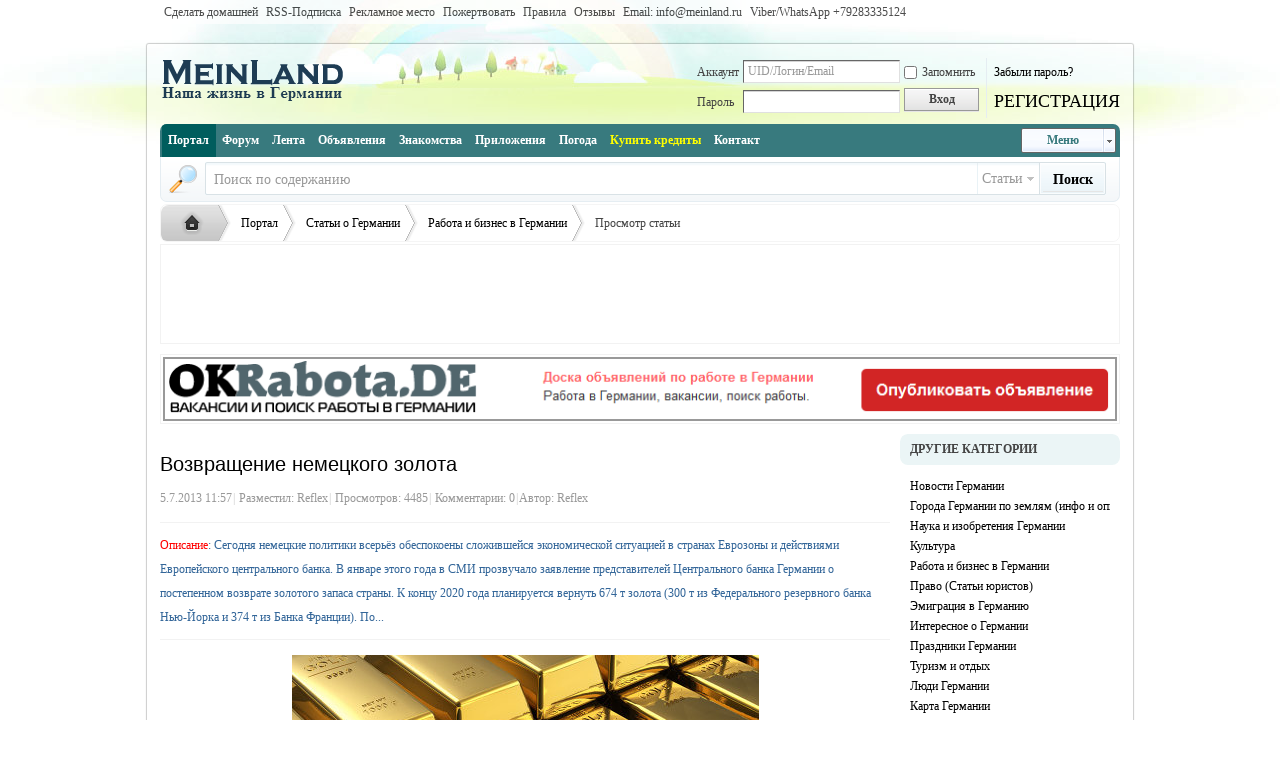

--- FILE ---
content_type: text/html; charset=utf-8
request_url: https://meinland.ru/article-623-1-vozvrashhenie-nemeckogo-zolota.html
body_size: 16375
content:
<!DOCTYPE html PUBLIC "-//W3C//DTD XHTML 1.0 Transitional//EN" "http://www.w3.org/TR/xhtml1/DTD/xhtml1-transitional.dtd">
<html xmlns="http://www.w3.org/1999/xhtml">
<head>
<style>#mistake{background-image:url(/fehler/overlay.png);position:absolute;margin:auto;top:0;left:0;z-index:1000;width:100%}* html #mistake{background-image:none}#m_window{position:absolute;background:#fff;border:5px solid #aaa;border-radius:10px;overflow:auto;width:350px;height:400px;z-index:150}#m_frame{border:0;overflow:auto;width:100%;height:378px}* html #m_frame{margin-top:7px}</style>
<script src="//ajax.googleapis.com/ajax/libs/jquery/1.10.2/jquery.min.js" type="text/javascript"></script>
<script src="https://meinland.ru/fehler/mistakes.js" type="text/javascript"></script>
<meta http-equiv="Content-Type" content="text/html; charset=utf-8" />
<title>Возвращение немецкого золота — Работа и бизнес в Германии — Русская жизнь и объявления в Германии-MEINLAND.RU</title>
<meta http-equiv='X-UA-Compatible' content='IE=8, IE=9' />
<!-- /** modified **/ -->
<script type="text/javascript">

  var _gaq = _gaq || [];
  _gaq.push(['_setAccount', 'UA-25833658-1']);
  _gaq.push(['_setDomainName', 'meinland.ru']);
  _gaq.push(['_trackPageview']);

  (function() {
    var ga = document.createElement('script'); ga.type = 'text/javascript'; ga.async = true;
    ga.src = ('https:' == document.location.protocol ? 'https://' : 'http://') + 'stats.g.doubleclick.net/dc.js';
    var s = document.getElementsByTagName('script')[0]; s.parentNode.insertBefore(ga, s);
  })();

</script><link href="https://meinland.ru/article-623-1-vozvrashhenie-nemeckogo-zolota.html" rel="canonical" />    <!-- /** modified **/ -->
<meta name="keywords" content="Германия,Meinland" />
<meta name="description" content="Сегодня немецкие политики всерьёз обеспокоены сложившейся экономической ситуацией в странах Еврозоны и действиями Европейского центрального банка. В январе этого года в СМИ прозвучало заявление представителей Центрального банка Германии о постепенном возврате золотого запаса страны. К концу 2020 года планируется вернуть 674 т золота (300 т из Федерального резервного банка Нью-Йорка и 374 т из Банка Франции). По... " />
<meta name="generator" content="MeinLand X2" />
<meta name="author" content="MeinLand.ru ver. 2.0" />
<meta http-equiv="content-language" content="ru"/>
<meta name="copyright" content="2010-2018 MeinLand.ru" />
<meta name="DC.Creator" content="Sergej Z." />
<meta name="MSSmartTagsPreventParsing" content="True" />
<meta name="viewport" content="width=device-width" />
<meta http-equiv="MSThemeCompatible" content="Yes" />
<base href="https://meinland.ru/" /><link rel="stylesheet" type="text/css" href="data/cache/style_1_common.css?43j" /><link rel="stylesheet" type="text/css" href="data/cache/style_1_portal_view.css?43j" /><link rel="stylesheet" id="css_extstyle" type="text/css" href="./template/default/style/t2/style.css" /><link href="//maxcdn.bootstrapcdn.com/font-awesome/4.4.0/css/font-awesome.min.css" rel="stylesheet">
<script type="text/javascript">var STYLEID = '1', STATICURL = 'static/', IMGDIR = 'static/image/common', VERHASH = '43j', charset = 'utf-8', discuz_uid = '0', cookiepre = 'dmJJ_4d4d_', cookiedomain = '.meinland.ru', cookiepath = '/', showusercard = '1', attackevasive = '0', disallowfloat = 'login|viewratings|viewvote|tradeorder|activity|debate|usergroups', creditnotice = '4|Опыт|,5|Евро|€', defaultstyle = './template/default/style/t2', REPORTURL = 'aHR0cHM6Ly9tZWlubGFuZC5ydS9hcnRpY2xlLTYyMy0xLXZvenZyYXNoaGVuaWUtbmVtZWNrb2dvLXpvbG90YS5odG1s', SITEURL = 'https://meinland.ru/', JSPATH = 'static/js/';</script>
<script src="static/js/common.js?43j" type="text/javascript"></script>
<script>
var _prum = [['id', '53ff5088abe53d2e0b21cfd3'],
 ['mark', 'firstbyte', (new Date()).getTime()]];
(function() {
var s = document.getElementsByTagName('script')[0]
, p = document.createElement('script');
p.async = 'async';
p.src = '//rum-static.pingdom.net/prum.min.js';
s.parentNode.insertBefore(p, s);
})();
</script>
<script src="//cdn.sendpulse.com/js/push/7a213db42634ba1186e057798db57c45_1.js" type="text/javascript" async></script>


<meta name="application-name" content="Русская жизнь и объявления в Германии - MEINLAND.RU " />
<meta name="msapplication-tooltip" content="Русская жизнь и объявления в Германии - MEINLAND.RU " />
<meta name="msapplication-task" content="name=Портал;action-uri=https://meinland.ru/portal.php;icon-uri=https://meinland.ru/static/image/common/portal.ico" /><meta name="msapplication-task" content="name=Форум;action-uri=https://meinland.ru/forum.php;icon-uri=https://meinland.ru/static/image/common/bbs.ico" />
<meta name="msapplication-task" content="name=Группы;action-uri=https://meinland.ru/group.php;icon-uri=https://meinland.ru/static/image/common/group.ico" /><meta name="msapplication-task" content="name=Лента;action-uri=https://meinland.ru/home.php;icon-uri=https://meinland.ru/static/image/common/home.ico" /><script src="static/js/portal.js?43j" type="text/javascript"></script>


<!-- Begin Cookie Consent plugin by Silktide - http://silktide.com/cookieconsent 
<script type="text/javascript">
    window.cookieconsent_options = {"message":"Этот сайт использует \"cookies\", чтобы помочь сделать его более полезным для вас. Вы можете в любое время заблокировать их в Вашем браузере.","dismiss":"Закрыть","learnMore":"Подробнее","link":"http://meinland.ru","theme":"http://meinland.ru/kuki/style.css"};
</script>

<script src="//s3.amazonaws.com/cc.silktide.com/cookieconsent.latest.min.js" type="text/javascript"></script>
<!-- End Cookie Consent plugin -->


<link href="//meinland.ru/manager/css/ubm.css?ver=2.67" rel="stylesheet"> 
<script src="//meinland.ru/manager/js/ubm-jsonp.js?ver=2.67" type="text/javascript"></script>
<link href="//meinland.ru/tmanager/css/uss.css" rel="stylesheet"> 
<script src="//meinland.ru/tmanager/js/uss-jsonp.js" type="text/javascript"></script>

<script src="//pagead2.googlesyndication.com/pagead/js/adsbygoogle.js" type="text/javascript"></script>
<script>
  (adsbygoogle = window.adsbygoogle || []).push({
    google_ad_client: "ca-pub-1104208609442003",
    enable_page_level_ads: true
  });
</script>

</head>
<body>


<script>
(function(){
  'use strict';

  class Component {

printError(error) {
  return console.log(error);
}    

toggleСlass(node, className) {
  return  node.classList.toggle(className);
}    
  }
  
  class Menu extends Component {
constructor(settings) {
  super();
  this.nodeMenu = settings.nodeMenu;
  this.stateErrorHint = settings.stateErrorHint || 'activeClassName is not a string';
}

toggleState(stateClassName) {      
  
  if (typeof stateClassName !== 'string') return super.printError(this.stateErrorHint);
  
  return super.toggleСlass(this.nodeMenu, stateClassName);
}
  }

  let nodeJSMenu = document.querySelector('body');
  
  let demoMenu = new Menu ({
nodeMenu: nodeJSMenu
  });
  
  nodeJSMenu.querySelector('.js-menu__toggle').addEventListener('click', function() {
demoMenu.toggleState('js-menu_activated');
  });
})();
</script>

<div id="append_parent"></div><div id="ajaxwaitid"></div>

<div id="toptb" class="cl">
<div class="wp">
<div class="z"><a href="javascript:;"  onclick="setHomepage('https://meinland.ru/');">Сделать домашней</a><a href="portal.php?mod=rss" title="Подписаться на статьи RSS" >RSS-Подписка</a><a href="plugin.php?id=huxad:huxad" title="Информация и размещение рекламы на нашем сайте" >Рекламное место</a><a href="/donate/" title="Помоги нашему сайту в развитии!=)" >Пожертвовать</a><a href="thread-4313-1-1-pravila-portala-obyazatelno-k-prochteniyu.html" title="Правила нашего портала" >Правила</a><a href="forum-449-1-otzyvy.html" >Отзывы</a><a href="#" >Email: info@meinland.ru</a><a href="#" >Viber/WhatsApp ‭+79283335124‬</a></div>
<div class="y">
</div>
</div>
</div>


<div id="qmenu_menu" class="p_pop blk" style="display: none;">
<div class="ptm pbw hm">
Пожалуйста, <a href="javascript:;" class="xi2" onclick="lsSubmit()"><strong>войдите на сайт</strong></a><br />или зарегистрируйтесь: <a href="member.php?mod=register" class="xi2 xw1">РЕГИСТРАЦИЯ</a>
</div>
</div>
<div id="aboutt">

<div id="hd">

<div class="wp">

<div class="hdc cl"><h2><a href="./" title="Русская жизнь и объявления в Германии - MEINLAND.RU "><img src="static/image/common/logoho.png" alt="Русская жизнь и объявления в Германии - MEINLAND.RU " border="0" /></a></h2>
<script src="static/js/logging.js?43j" type="text/javascript"></script>
<form method="post" autocomplete="off" id="lsform" action="member.php?mod=logging&amp;action=login&amp;loginsubmit=yes&amp;infloat=yes&amp;lssubmit=yes" onsubmit="return lsSubmit()">
<div class="fastlg cl">
<span id="return_ls" style="display:none"></span>
<div class="y pns mobiles">
<table border="0">
    <tbody><tr>
        <td>
</td>
    </tr>
</tbody></table>
<table cellspacing="0" cellpadding="0">
<tr>
<td><label for="ls_username">Аккаунт</label></td>
<td><input type="text" name="username" id="ls_username" class="px vm xg1"  value="UID/Логин/Email" onfocus="if(this.value == 'UID/Логин/Email'){this.value = '';this.className = 'px vm';}" onblur="if(this.value == ''){this.value = 'UID/Логин/Email';this.className = 'px vm xg1';}" tabindex="901" /></td>
<td class="fastlg_l"><label for="ls_cookietime"><input type="checkbox" name="cookietime" id="ls_cookietime" class="pc" value="2592000" tabindex="903" />Запомнить</label></td>
<td>&nbsp;<a href="javascript:;"  class="hiding" onclick="showWindow('login', 'member.php?mod=logging&action=login&viewlostpw=1')">Забыли пароль?</a></td>
</tr>
<tr>
<td><label for="ls_password">Пароль</label></td>
<td><input type="password" name="password" id="ls_password" class="px vm" autocomplete="off" tabindex="902" /></td>
<td class="fastlg_l"><button type="submit" class="pn vm" tabindex="904" style="width: 75px;"><em>Вход</em></button></td>
<td>&nbsp;<a href="member.php?mod=register" class="xi2 xw5 hiding">РЕГИСТРАЦИЯ</a></td>
</tr>
</table>
<input type="hidden" name="quickforward" value="yes" />
<input type="hidden" name="handlekey" value="ls" />
</div>
</div>
</form>
</div>

<div id="nv">
<a href="javascript:;" id="qmenu" onmouseover="delayShow(this, function () {showMenu({'ctrlid':'qmenu','pos':'34!','ctrlclass':'a','duration':2});showForummenu(0);})">Меню</a>
<ul><li class="a" id="mn_portal" ><a href="portal.php" hidefocus="true" title="-РУССКАЯ ЖИЗНЬ В ГЕРМАНИИ- MEINLAND.RU"  >Портал<span>-РУССКАЯ ЖИЗНЬ В ГЕРМАНИИ- MEINLAND.RU</span></a></li><li id="mn_forum" ><a href="forum.php" hidefocus="true" title="-Русский форум в Германии MEINLAND.RU"  >Форум<span>-Русский форум в Германии MEINLAND.RU</span></a></li><li id="mn_home" ><a href="home.php" hidefocus="true" title="-Социальная сеть в Германии MEINLAND.RU"  >Лента<span>-Социальная сеть в Германии MEINLAND.RU</span></a></li><li id="mn_Ne242" ><a href="forum-40-1-obyavleniya-v-germanii.html" hidefocus="true" title="-Объявления в Германии"  >Объявления<span>-Объявления в Германии</span></a></li><li id="mn_N08f6" ><a href="http://kupidon.de" hidefocus="true" title="-Знакомства в Германии на KUPIDON.DE"   style="font-weight: bold;">Знакомства<span>-Знакомства в Германии на KUPIDON.DE</span></a></li><li id="mn_Nf8d4" ><a href="plugin.php?id=huxhall:huxhall" hidefocus="true" title="-Медиа, игры, программы, развлечения на MEINLAND.RU - Русский портал Германии."  >Приложения<span>-Медиа, игры, программы, развлечения на MEINLAND.RU - Русский портал Германии.</span></a></li><li id="mn_N1e0a" ><a href="/pogoda/" hidefocus="true" title="-Погода в Германии"   style="font-weight: bold;">Погода<span>-Погода в Германии</span></a></li><li id="mn_Nda1f" ><a href="plugin.php?id=paypal:trade" hidefocus="true" title="Покупка кредитов для оплаты объявлений"   style="font-weight: bold;color: yellow">Купить кредиты<span>Покупка кредитов для оплаты объявлений</span></a></li><li id="mn_N4f0f" ><a href="plugin.php?id=mail:mail" hidefocus="true" title="-Обратная связь с администрацией сайта"  >Контакт<span>-Обратная связь с администрацией сайта</span></a></li></ul>
</div>
<ul class="p_pop h_pop" id="plugin_menu" style="display: none">  <li><a id="mn_plink_piggies" href="plugin.php?id=piggies:piggies">Bad Piggies HD</a></li>
   <li><a id="mn_plink_disco" href="plugin.php?id=disco:disco">Дискотека</a></li>
   <li><a id="mn_plink_mafia" href="plugin.php?id=mafia:mafia">Мафия</a></li>
   <li><a id="mn_plink_sheeps" href="plugin.php?id=sheeps:sheeps">Овечки</a></li>
 </ul>
<div id="mu" class="cl">
</div><div id="scbar" class="cl">
<form id="scbar_form" method="post" autocomplete="off" onsubmit="searchFocus($('scbar_txt'))" action="search.php?searchsubmit=yes" target="_blank">
<input type="hidden" name="mod" id="scbar_mod" value="search" />
<input type="hidden" name="formhash" value="9376224c" />
<input type="hidden" name="srchtype" value="title" />
<input type="hidden" name="srhfid" value="0" />
<input type="hidden" name="srhlocality" value="portal::view" />
<table cellspacing="0" cellpadding="0">
<tr>
<td class="scbar_icon_td"></td>
<td class="scbar_txt_td"><input type="text" name="srchtxt" id="scbar_txt" value="Поиск по содержанию" autocomplete="off" /></td>
<td class="scbar_type_td"><a href="javascript:;" id="scbar_type" class="showmenu xg1 xs2" onclick="showMenu(this.id)" hidefocus="true">Искать в</a></td>
<td class="scbar_btn_td"><button type="submit" name="searchsubmit" id="scbar_btn" class="pn pnc" value="true"><strong class="xi2 xs2">Поиск</strong></button></td>
<td class="scbar_hot_td">
<div id="scbar_hot">
</div>
</td>
</tr>
</table>
</form>
</div>
<ul id="scbar_type_menu" class="p_pop" style="display: none;"><li><a href="javascript:;" rel="article" class="curtype">Статьи</a></li><li><a href="javascript:;" rel="forum">Темы</a></li><li><a href="javascript:;" rel="blog">Блоги</a></li><li><a href="javascript:;" rel="album">Фото</a></li><li><a href="javascript:;" rel="user">Люди</a></li></ul>
<script type="text/javascript">
initSearchmenu('scbar');
</script>
</div>
</div>



<div id="wp" class="wp">

<div id="box">

<b><script type="text/javascript">
<!--
var _acic={dataProvider:10};(function(){var e=document.createElement("script");e.type="text/javascript";e.async=true;e.src="https://www.acint.net/aci.js";var t=document.getElementsByTagName("script")[0];t.parentNode.insertBefore(e,t)})()
//-->
</script></b>

</div>
<script src="static/js/forum_viewthread.js?43j" type="text/javascript"></script>
<script type="text/javascript">zoomstatus = parseInt(1), imagemaxwidth = '400', aimgcount = new Array();</script>
<div id="pt" class="bm cl">
<div class="z">
<a href="./" class="nvhm" title="Главная">Русская жизнь и объявления в Германии - MEINLAND.RU </a> <em>&rsaquo;</em>
<a href="portal.php">Портал</a> <em>&rsaquo;</em><a href="https://meinland.ru/stati-o-germanii/">Статьи о Германии</a><em>&rsaquo;</em>
<a href="https://meinland.ru/stati-o-germanii/rabota-i-biznes/">Работа и бизнес в Германии</a> <em>&rsaquo;</em>
Просмотр статьи
</div>
</div><div class="wp a_t"><table cellpadding="0" cellspacing="1"><tr><td width="100%"><center><script async src="//pagead2.googlesyndication.com/pagead/js/adsbygoogle.js"></script>
<ins class="adsbygoogle"
     style="display:inline-block;width:728px;height:90px"
     data-ad-client="ca-pub-1104208609442003"
     data-ad-slot="7561097648"></ins>
<script>
     (adsbygoogle = window.adsbygoogle || []).push({});
</script></center></td></tr>
</table></div><style id="diy_style" type="text/css">#framemhTdyj {  border:#000000 2px none !important;}#portal_block_1494 {  margin-top:0px !important;border:#cccccc 1px solid !important;}#frameQaNhJ0 {  border:none !important;}#portal_block_1496 {  border:#cccccc 1px solid !important;margin-top:0px !important;margin-right:10px !important;margin-bottom:10px !important;margin-left:10px !important;}#portal_block_1495 {  border:#cccccc 1px solid !important;margin-top:0px !important;margin-right:10px !important;margin-bottom:10px !important;margin-left:10px !important;}#portal_block_1496 .dxb_bc {  margin-top:0px !important;margin-right:10px !important;margin-bottom:10px !important;margin-left:10px !important;}#portal_block_1495 .dxb_bc {  margin-top:0px !important;margin-right:10px !important;margin-bottom:10px !important;margin-left:10px !important;}#portal_block_1494 .dxb_bc {  margin-top:0px !important;margin-right:10px !important;margin-bottom:10px !important;margin-left:10px !important;}#frameG1mHJA {  border:#000000 none !important;}#portal_block_1749 {  border:#999999 1px solid !important;margin-top:5px !important;margin-right:10px !important;margin-bottom:5px !important;margin-left:10px !important;}#portal_block_1749 .dxb_bc {  margin:1px !important;}#portal_block_1766 {  border:#999999 2px solid !important;margin:2px !important;}#portal_block_1766 .dxb_bc {  margin:2px !important;}</style>
<div class="wp">
<!--[diy=diy1]--><div id="diy1" class="area"><div id="frameoF8ezZ" class="frame move-span cl frame-1"><div id="frameoF8ezZ_left" class="column frame-1-c"><div id="frameoF8ezZ_left_temp" class="move-span temp"></div><div id="portal_block_1766" class="block move-span"><div id="portal_block_1766_content" class="dxb_bc"><div class="portal_block_summary"><a href="http://okrabota.de/" target="_blank"><img src="data/attachment/portal/201701/22/184702zddf8pb8wcycu60h.png" width="100%" /></a></div></div></div></div></div></div><!--[/diy]-->
</div>
<div id="ct" class="ct2 wp cl">
<div class="mn">
<div class="bm vw">
<div class="h hm">
<h1 class="ph">Возвращение немецкого золота </h1>
<p class="xg1">
5.7.2013 11:57<span class="pipe">|</span>
Разместил: <a href="space-uid-1-reflex.html">Reflex</a><span class="pipe">|</span>
Просмотров: 4485<span class="pipe">|</span>
Комментарии: 0<span class="pipe">|</span>Автор: Reflex</p>
</div>

<!--[diy=diysummarytop]--><div id="diysummarytop" class="area"></div><!--[/diy]-->

<div class="s"><div><strong>Описание</strong>: Сегодня немецкие политики всерьёз обеспокоены сложившейся экономической ситуацией в странах Еврозоны и действиями Европейского центрального банка. В январе этого года в СМИ прозвучало заявление представителей Центрального банка Германии о постепенном возврате золотого запаса страны. К концу 2020 года планируется вернуть 674 т золота (300 т из Федерального резервного банка Нью-Йорка и 374 т из Банка Франции). По...</div></div>
<!--[diy=diysummarybottom]--><div id="diysummarybottom" class="area"></div><!--[/diy]-->

<div class="d">

<!--[diy=diycontenttop]--><div id="diycontenttop" class="area"></div><!--[/diy]-->

<sape_index>
<table cellpadding="0" cellspacing="0" class="vwtb"><tr><td id="article_content">
<div><p style="text-align: center;"><a href="data/attachment/portal/201307/05/11535596jkemjl9gn336kz.jpg" target="_blank"><img src="data/attachment/portal/201307/05/11535596jkemjl9gn336kz.jpg"></a></p><p style="text-align: center;"><br></p></div><span style="color: rgb(68, 68, 68); font-family: Tahoma, 'Microsoft Yahei', Simsun; font-size: 12px; line-height: 18px; background-color: rgba(255, 255, 255, 0.498039);"><div><span style="color: rgb(68, 68, 68); font-family: Tahoma, 'Microsoft Yahei', Simsun; font-size: 12px; line-height: 18px; background-color: rgba(255, 255, 255, 0.498039);"><br></span></div>Скажите друзья, станете ли вы хранить ценности своей семьи в доме знакомых, тем более, если знаете о них что-то нехорошее? Очень сомневаюсь. Похоже, что подобные сомнения посетили и немецких парламентариев, обеспокоенных последними скандалами, связанными с подменой золотых слитков с регистрационными номерами США.</span><br style="word-wrap: break-word; color: rgb(68, 68, 68); font-family: Tahoma, 'Microsoft Yahei', Simsun; font-size: 12px; line-height: 18px; background-color: rgba(255, 255, 255, 0.498039);"><span style="color: rgb(68, 68, 68); font-family: Tahoma, 'Microsoft Yahei', Simsun; font-size: 12px; line-height: 18px; background-color: rgba(255, 255, 255, 0.498039);">&nbsp; &nbsp;</span><div><span style="color: rgb(68, 68, 68); font-family: Tahoma, 'Microsoft Yahei', Simsun; font-size: 12px; line-height: 18px; background-color: rgba(255, 255, 255, 0.498039);">Но давайте обо всём по порядку. Действительно, многие страны хранят часть своего золотого запаса в зарубежных хранилищах. Делается это для того, чтобы в случае острой необходимости была возможность очень быстро предоставить залог для приобретения иностранной валюты. Что касается золотого резерва Германии (а это 3396 тонн стоимостью почти 143 миллиарда), то следует заметить, что бóльшая его часть сосредоточена в США (45% - 1536 т), Англии (450 т) и Франции (374 тонны), в самой же Германии, в хранилищах Бундесбанка во Франкфурте-на-Майне, хранится всего 1036 тонны драгметалла. Нет официальных данных, сколько стоит хранение золота в Америке и Франции, а вот англичане оценили свою услугу в 0,035 фунтов в сутки за один слиток! При этом более чем удивительным и странным является тот факт, что ни представители Бундесбанка, ни независимые эксперты никогда не имели возможности провести экспертизу части <i><b>золотого резерва Германии</b></i> в иностранных банках.</span><br style="word-wrap: break-word; color: rgb(68, 68, 68); font-family: Tahoma, 'Microsoft Yahei', Simsun; font-size: 12px; line-height: 18px; background-color: rgba(255, 255, 255, 0.498039);"><span style="color: rgb(68, 68, 68); font-family: Tahoma, 'Microsoft Yahei', Simsun; font-size: 12px; line-height: 18px; background-color: rgba(255, 255, 255, 0.498039);">&nbsp; &nbsp;&nbsp;</span><div><span style="color: rgb(68, 68, 68); font-family: Tahoma, 'Microsoft Yahei', Simsun; font-size: 12px; line-height: 18px; background-color: rgba(255, 255, 255, 0.498039);">… Несколько лет назад в США, в одном из ювелирных магазинов, за 18 тысяч долларов был приобретен золотой слиток в 10 унций стоимостью… чуть больше 10 долларов. Дело в том, что покупатель обнаружил внутри слитка вольфрам, при этом клейма и регистрационные номера на золотой оболочке были подлинными. Сразу же надо сделать оговорку: такую подмену в обычной мастерской сделать практически невозможно. Да и надо ли известным ювелирам так портить свою репутацию? Подобные слитки попадались и в Англии, но самым громким скандалом обернулась закупка Китаем почти 70 тонн золота. По требованию китайского правительства слитки были подвергнуты тестированию, и, как вы догадываетесь, не зря. Англичане и американцы попытались обвинить китайцев в изготовлении подделок, но независимая экспертиза подтвердила подлинность штампов центробанка США. Как ни странно, скандал быстро утих, но не был забыт.</span><br style="word-wrap: break-word; color: rgb(68, 68, 68); font-family: Tahoma, 'Microsoft Yahei', Simsun; font-size: 12px; line-height: 18px; background-color: rgba(255, 255, 255, 0.498039);"><span style="color: rgb(68, 68, 68); font-family: Tahoma, 'Microsoft Yahei', Simsun; font-size: 12px; line-height: 18px; background-color: rgba(255, 255, 255, 0.498039);">&nbsp; &nbsp;</span><div><span style="background-color: rgba(255, 255, 255, 0.498039); color: rgb(68, 68, 68); font-family: Tahoma, 'Microsoft Yahei', Simsun; font-size: 12px; line-height: 18px;">Есть ещё один момент, о котором не стоит забывать. С 1971 года банки лишились возможности конвертировать доллары в золото, и с того времени валюты большинства стран не обеспечиваются золотым запасом. Одно большое «но»: эта система будет полноценно работать только в случае полного контроля над инфляцией.</span></div><div><span style="color: rgb(68, 68, 68); font-family: Tahoma, 'Microsoft Yahei', Simsun; font-size: 12px; line-height: 18px; background-color: rgba(255, 255, 255, 0.498039);">&nbsp; &nbsp;&nbsp;</span><div><span style="color: rgb(68, 68, 68); font-family: Tahoma, 'Microsoft Yahei', Simsun; font-size: 12px; line-height: 18px; background-color: rgba(255, 255, 255, 0.498039);">Неудивительно, что сегодня немецкие политики всерьёз обеспокоены сложившейся экономической ситуацией в странах Еврозоны и действиями Европейского центрального банка. В январе этого года в СМИ прозвучало<b> заявление представителей Центрального банка Германии о постепенном возврате золотого запаса страны</b>. К концу 2020 года планируется вернуть 674 т золота (300 т из Федерального резервного банка Нью-Йорка и 374 т из Банка Франции). По заверениям члена правления Бундесбанка Карла Людвига Тиля, перед отправкой в Германию все слитки будут тщательны проверены.</span><br style="word-wrap: break-word; color: rgb(68, 68, 68); font-family: Tahoma, 'Microsoft Yahei', Simsun; font-size: 12px; line-height: 18px; background-color: rgba(255, 255, 255, 0.498039);"><span style="color: rgb(68, 68, 68); font-family: Tahoma, 'Microsoft Yahei', Simsun; font-size: 12px; line-height: 18px; background-color: rgba(255, 255, 255, 0.498039);">&nbsp; &nbsp;&nbsp;</span><div><span style="color: rgb(68, 68, 68); font-family: Tahoma, 'Microsoft Yahei', Simsun; font-size: 12px; line-height: 18px; background-color: rgba(255, 255, 255, 0.498039);">Не стоит забывать, что по своим объёмам<b> золотой запас</b> <b>Германии</b> <b>занимает второе место в мире</b>, и такой актив в состоянии обеспечить финансовую стабильность страны.<br><br><br></span></div></div></div></div></div>
<div>
</br>
                                                <b>Теги:</b> <a href="/search.php?mod=portal&srchtxt=&searchsubmit=yes" target="_blank"></a>                                          </div>

</br>
<center><img src="https://meinland.ru/fehler/fehler.gif" title="Нашли ошибку в тексте? Выделите ее и нажмите Ctrl+Enter!" alt="Нашли ошибку в тексте? Выделите ее и нажмите Ctrl+Enter!"></center>
</td></tr></table>
</sape_index>

<!--[diy=diycontentbottom]--><div id="diycontentbottom" class="area"></div><!--[/diy]-->

<script src="static/js/home.js?43j" type="text/javascript"></script>
<div id="click_div"><table cellpadding="0" cellspacing="0" class="atd">
<tr><td>
<a href="home.php?mod=spacecp&amp;ac=click&amp;op=add&amp;clickid=1&amp;idtype=aid&amp;id=623&amp;hash=467b4b71641044925c70412bf8c28610&amp;handlekey=clickhandle" id="click_aid_623_1" onclick="showWindow(this.id, this.href);doane(event);">
<img src="static/image/click/piaoliang.gif" alt="" /><br />1</a>
</td>
<td>
<a href="home.php?mod=spacecp&amp;ac=click&amp;op=add&amp;clickid=2&amp;idtype=aid&amp;id=623&amp;hash=467b4b71641044925c70412bf8c28610&amp;handlekey=clickhandle" id="click_aid_623_2" onclick="showWindow(this.id, this.href);doane(event);">
<img src="static/image/click/kubi.gif" alt="" /><br />2</a>
</td>
<td>
<a href="home.php?mod=spacecp&amp;ac=click&amp;op=add&amp;clickid=3&amp;idtype=aid&amp;id=623&amp;hash=467b4b71641044925c70412bf8c28610&amp;handlekey=clickhandle" id="click_aid_623_3" onclick="showWindow(this.id, this.href);doane(event);">
<img src="static/image/click/leiren.gif" alt="" /><br />3</a>
</td>
<td>
<a href="home.php?mod=spacecp&amp;ac=click&amp;op=add&amp;clickid=4&amp;idtype=aid&amp;id=623&amp;hash=467b4b71641044925c70412bf8c28610&amp;handlekey=clickhandle" id="click_aid_623_4" onclick="showWindow(this.id, this.href);doane(event);">
<img src="static/image/click/xianhua.gif" alt="" /><br />4</a>
</td>
<td>
<a href="home.php?mod=spacecp&amp;ac=click&amp;op=add&amp;clickid=5&amp;idtype=aid&amp;id=623&amp;hash=467b4b71641044925c70412bf8c28610&amp;handlekey=clickhandle" id="click_aid_623_5" onclick="showWindow(this.id, this.href);doane(event);">
<img src="static/image/click/jidan.gif" alt="" /><br />5+</a>
</td>
</tr>
</table>
<script type="text/javascript">
function errorhandle_clickhandle(message, values) {
if(values['id']) {
showCreditPrompt();
show_click(values['idtype'], values['id'], values['clickid']);
}
}
</script>

</div>


<!--[diy=diycontentclickbottom]--><div id="diycontentclickbottom" class="area"></div><!--[/diy]-->

</div>



<div class="o cl ptm pbm">


</div>

</div>

<!--[diy=diycontentrelatetop]--><div id="diycontentrelatetop" class="area"></div><!--[/diy]--><div class="mbm hm"><div class="adblock">
<script async src="//pagead2.googlesyndication.com/pagead/js/adsbygoogle.js"></script>
<!-- adapt -->
<ins class="adsbygoogle"
     style="display:block"
     data-ad-client="ca-pub-1104208609442003"
     data-ad-slot="4894659271"
     data-ad-format="auto"></ins>
<script>
(adsbygoogle = window.adsbygoogle || []).push({});
</script>
</div>

<script>
var ads = "adblock";
var msg = '<div class="warning">Вы не любите рекламу, но она помогает нам делать сайт лучше и оплачивать сервер, отключите AdBlock.';
onload = function() {
    if (document.getElementsByClassName == undefined) {
        document.getElementsByClassName = function(f) {
            var e = new RegExp("(?:^|s)" + f + "(?:$|s)");
            var g = document.getElementsByTagName("*");
            var d = [];
            var c;
            for (var b = 0;
                (c = g[b]) != null; b++) {
                var h = c.className;
                if (h && h.indexOf(f) != -1 && e.test(h)) {
                    d.push(c)
                }
            }
            return d
        }
    }
    blocked = 0;
    var a = document.getElementsByClassName(ads);
    for (i in a) {
        if (a[i].offsetHeight == 0) {
            blocked = 1;
            a[i].innerHTML = msg
        }
    }
};
</script></div><div id="related_article" class="bm">
<div class="bm_h cl">
<h3>Похожие статьи</h3>
</div>
<div class="bm_c">
<ul class="xl xl1 cl"><li>&bull; <a href="article-571-1-inkasso-bratki.html">Инкассо братки</a></li>
<li>&bull; <a href="article-595-1-syrnyj-voyazh-po-germanii.html">Сырный вояж по Германии</a></li>
<li>&bull; <a href="article-640-1-antitabachnaya-politika-germanii--primer-dlya-podrazhaniya.html">Антитабачная политика Германии - пример для подражания!</a></li>
<li>&bull; <a href="article-579-1-bankovskaya-sistema-germanii.html">Банковская система Германии</a></li>
</ul>
</div>
</div>

<!--[diy=diycontentrelate]--><div id="diycontentrelate" class="area"></div><!--[/diy]-->

<div id="comment" class="bm">
<div class="bm_h cl">
<h3>ПОСЛЕДНИЕ КОММЕНТАРИИ К ЭТОЙ СТАТЬЕ</h3>
</div>
<div id="comment_ul" class="bm_c"><form id="cform" name="cform" action="portal.php?mod=portalcp&ac=comment" method="post" autocomplete="off">
<div class="tedt">
<div class="area">
<textarea name="message" rows="3" class="pt" id="message" placeholder="Введите в этом поле Ваш комментарий к статье, выскажите свое мнение!" onkeydown="ctrlEnter(event, 'commentsubmit_btn');"></textarea>
</div>
</div>

<input type="hidden" name="portal_referer" value="portal.php?mod=view&amp;aid=623#comment">
<input type="hidden" name="referer" value="portal.php?mod=view&amp;aid=623#comment" />
<input type="hidden" name="id" value="0" />
<input type="hidden" name="idtype" value="" />
<input type="hidden" name="aid" value="623">
<input type="hidden" name="formhash" value="9376224c">
<input type="hidden" name="replysubmit" value="true">
<input type="hidden" name="commentsubmit" value="true" />
<p class="ptn"><button type="submit" name="commentsubmit_btn" id="commentsubmit_btn" value="true" class="pn"><strong>Отправить комментарий</strong></button></p>
</form>	
</div>
</div>
<!--[diy=diycontentcomment]--><div id="diycontentcomment" class="area"><div id="frameQaNhJ0" class="cl_frame_bm frame move-span cl frame-1-1"><div id="frameQaNhJ0_left" class="column frame-1-1-l"><div id="frameQaNhJ0_left_temp" class="move-span temp"></div><div id="portal_block_1495" class="block move-span"><div class="blocktitle title" style="background-image: none; background-repeat: repeat; background-color: rgb(255, 255, 255);"><span class="titletext" style="float:;margin-left:px;font-size:11px"><a href="forum-388-1-immigraciya-v-germaniyu.html" target="_blank" style="color:#666666;">Форум › Иммиграция в Германию</a></span></div><div id="portal_block_1495_content" class="dxb_bc"><div class="module cl xl xl1">
<ul><li><a href="thread-21917-1-1-xochu-pereexat-v-germaniyu.html" title="Хочу переехать в Германию" target="_blank">Хочу переехать в Германию</a></li><li><a href="thread-18037-1-1-pereezd-v-germaniyu-iz-rossii.html" title="Переезд в Германию из России" target="_blank">Переезд в Германию из России</a></li><li><a href="thread-10066-1-1-pereezd-v-germaniyu.html" title="Переезд в Германию" target="_blank">Переезд в Германию</a></li><li><a href="thread-17840-1-1-xochu-pereexat-v-germaniyu.html" title="Хочу переехать в Германию" target="_blank">Хочу переехать в Германию</a></li><li><a href="thread-18506-1-1-nuzhna-pomoshh--ishhem-yurista-po-immigracionnym-voprosam-v-visbadene.html" title="Нужна помощь.  Ищем юриста по иммиграционным вопросам в Висбадене." target="_blank">Нужна помощь.  Ищем юриста по иммиграционным вопросам в Висбадене.</a></li><li><a href="thread-16213-1-1-biznesemmigraciya.html" title="Бизнес-эммиграция" target="_blank">Бизнес-эммиграция</a></li><li><a href="thread-18115-1-1-gyorlic-programma-zaseleniya-goroda.html" title="Гёрлиц, программа заселения города" target="_blank">Гёрлиц, программа заселения города</a></li><li><a href="thread-17751-1-1-evrejskaya-immigraciya-v-germanii.html" title="Еврейская иммиграция в Германии." target="_blank">Еврейская иммиграция в Германии.</a></li><li><a href="thread-17497-1-1-mozhno-li-stat-pozdnim-pereselencem-esli-uzhe-uexal-v-ssha.html" title="Можно ли стать поздним переселенцем если уже уехал в США?" target="_blank">Можно ли стать поздним переселенцем если уже уехал в США?</a></li></ul>
</div></div></div></div><div id="frameQaNhJ0_center" class="column frame-1-1-r"><div id="frameQaNhJ0_center_temp" class="move-span temp"></div><div id="portal_block_1496" class="block move-span"><div style="background-image: none; background-repeat: repeat; background-color: rgb(255, 255, 255);" class="blocktitle title"><span class="titletext" style="float:;margin-left:px;font-size:11px"><a href="forum-128-1-ishhupredlagayu-rabotu-v-germanii.html" target="_blank" style="color:#666666;">Объявления в Германии › Ищу/предлагаю работу</a></span></div><div id="portal_block_1496_content" class="dxb_bc"><div class="module cl xl xl1">
<ul><li><a href="thread-22088-1-1-elektrik-solnechnye-paneli-zaryadnye-stancii-kvartiry.html" title="Электрик (солнечные панели, зарядные станции, квартиры)" target="_blank">Электрик (солнечные панели, зарядные станции, квартиры)</a></li><li><a href="thread-22087-1-1-voditel-kategorii-b.html" title="Водитель категории B" target="_blank">Водитель категории B</a></li><li><a href="thread-22084-1-1-gipsokartonshhiki.html" title="Гипсокартонщики" target="_blank">Гипсокартонщики</a></li><li><a href="thread-22083-1-1-prokladka-kabelya--ukladka-bruschatki.html" title="Прокладка кабеля / укладка брусчатки" target="_blank">Прокладка кабеля / укладка брусчатки</a></li><li><a href="thread-22082-1-1-montazhnik-ventilyacionnyx-sistem.html" title="Монтажник вентиляционных систем" target="_blank">Монтажник вентиляционных систем</a></li><li><a href="thread-22081-1-1-podgotovka-avto-pered-pokraskoj-avtoservis.html" title="Подготовка авто перед покраской (автосервис)" target="_blank">Подготовка авто перед покраской (автосервис)</a></li><li><a href="thread-22075-1-1-klining.html" title="Клининг" target="_blank">Клининг</a></li><li><a href="thread-22074-1-1-malyar-po-metallu.html" title="Маляр по металлу" target="_blank">Маляр по металлу</a></li><li><a href="thread-22072-1-1-universal-po-vnutrennej-otdelke--pomoshhniki.html" title="Универсал по внутренней отделке + помощники" target="_blank">Универсал по внутренней отделке + помощники</a></li></ul>
</div></div></div></div></div></div><!--[/diy]-->


</div>
<div class="sd pph">

<div class="drag">
<!--[diy=diyrighttop]--><div id="diyrighttop" class="area"></div><!--[/diy]-->
</div>

<div class="bm">
<div class="bm_h cl">
<h2>ДРУГИЕ КАТЕГОРИИ</h2>
</div>
<div class="bm_c">
<ul class="xl xl1 cl"><li><a href="https://meinland.ru/stati-o-germanii/novosti-germanii/">Новости Германии</a></li>
<li><a href="https://meinland.ru/stati-o-germanii/goroda-germanii/">Города Германии по землям (инфо и описание каждого города)</a></li>
<li><a href="https://meinland.ru/stati-o-germanii/nauka-i-izobretenija/">Наука и изобретения Германии</a></li>
<li><a href="https://meinland.ru/stati-o-germanii/kultura/">Культура</a></li>
<li><a href="https://meinland.ru/stati-o-germanii/rabota-i-biznes/">Работа и бизнес в Германии</a></li>
<li><a href="https://meinland.ru/stati-o-germanii/pravo-stati/">Право (Статьи юристов)</a></li>
<li><a href="https://meinland.ru/stati-o-germanii/emigracija-v-germaniju/">Эмиграция в Германию</a></li>
<li><a href="https://meinland.ru/stati-o-germanii/interesnoe-o-germanii/">Интересное о Германии</a></li>
<li><a href="https://meinland.ru/stati-o-germanii/prazdniki-germanii/">Праздники Германии</a></li>
<li><a href="https://meinland.ru/stati-o-germanii/turizm-i-otdih/">Туризм и отдых</a></li>
<li><a href="https://meinland.ru/stati-o-germanii/ludi/">Люди Германии</a></li>
<li><a href="https://meinland.ru/stati-o-germanii/karta-germanii/">Карта Германии</a></li>
<li><a href="https://meinland.ru/stati-o-germanii/poleznaja-informacija/">Полезная информация о Германии</a></li>
</ul>
</div>
</div>

<div class="drag">
<!--[diy=diy2]--><div id="diy2" class="area"><div id="framemhTdyj" class=" frame move-span cl frame-1"><div id="framemhTdyj_left" class="column frame-1-c"><div id="framemhTdyj_left_temp" class="move-span temp"></div><div id="portal_block_1494" class="block move-span"><div style="background-image: none; background-color: rgb(255, 255, 255); background-repeat: no-repeat;" class="blocktitle title"><span style="float:;margin-left:20px;font-size:12px;color:;" class="titletext">EЩЕ СТАТЬИ </span></div><div id="portal_block_1494_content" class="dxb_bc"><div class="module cl xl xl1">
<ul><li><a href="article-945-1-nemcy-lidiruyut-po-fizkulture-no-mnogo-pyut-i-nepravilno-pitayutsya.html" title="Немцы лидируют по физкультуре, но много пьют и неправильно питаются" target="_blank">Немцы лидируют по физкульт</a></li><li><a href="article-845-1-ekzoskelet-vozvrashhaet-paralizovannogo-cheloveka-k-samostoyatelnoj-zhizni.html" title="Экзоскелет возвращает парализованного человека к самостоятельной жизни." target="_blank">Экзоскелет возвращает пара</a></li><li><a href="article-841-1-merkel-zasekli-v-supermarkete-berlina-za-pokupkami.html" title="Меркель засекли в супермаркете Берлина за покупками" target="_blank">Меркель засекли в супермар</a></li><li><a href="article-795-1-smi-soobshhili-ob-obnaruzhenii-poezda-s-zolotom-tretego-rejxa.html" title="СМИ сообщили об обнаружении поезда с золотом Третьего Рейха" target="_blank">СМИ сообщили об обнаружени</a></li><li><a href="article-740-1-oblegchenie-i-nakazanie-do-5000-evro-za-maluyu-nuzhdu.html" title="Облегчение и наказание: до 5000 евро за малую нужду" target="_blank">Облегчение и наказание: до 5</a></li><li><a href="article-718-1-superkary-v-policejskoj-livree-v-proekte-tune-it-safe.html" title="Суперкары в полицейской ливрее в проекте Tune it! Safe!" target="_blank">Суперкары в полицейской ли</a></li><li><a href="article-677-1-krupnejshie-loterejnye-vyigryshi-v-germanii.html" title="Крупнейшие лотерейные выигрыши в Германии" target="_blank">Крупнейшие лотерейные выигрыши в Германии</a></li><li><a href="article-664-1-v-gamburge-zapretyat-dvizhenie-avtomobilej.html" title="В Гамбурге запретят движение автомобилей" target="_blank">В Гамбурге запретят движение автомобилей</a></li><li><a href="article-640-1-antitabachnaya-politika-germanii--primer-dlya-podrazhaniya.html" title="Антитабачная политика Германии - пример для подражания!" target="_blank">Антитабачная политика Герм</a></li><li><a href="article-633-1-strojka-v-duxe-srednevekovyx-vremen-campus-galli.html" title="Стройка в духе средневековых времен Campus Galli" target="_blank">Стройка в духе средневековых времен Campus Galli</a></li><li><a href="article-625-1-dom-klimata-v-bremerxafene.html" title="Дом Климата в Бремерхафене" target="_blank">Дом Климата в Бремерхафене</a></li><li><a href="article-612-1-luchshie-fotografii-prirody-germanii.html" title="Лучшие фотографии природы Германии" target="_blank">Лучшие фотографии природы Германии</a></li><li><a href="article-609-1-germaniya-izbavlyaetsya-ot-starikov.html" title="Германия избавляется от стариков" target="_blank">Германия избавляется от стариков</a></li><li><a href="article-607-1-rozhdestvenskaya-yarmarka--prazdnik-dlya-dushi-i-tela.html" title="Рождественская ярмарка – праздник для души и тела" target="_blank">Рождественская ярмарка – праздник для души и тела</a></li><li><a href="article-605-1-vinnye-reki-vinogradnye-berega.html" title="Винные реки, виноградные берега..." target="_blank">Винные реки, виноградные берега...</a></li><li><a href="article-600-1-kiezdeutsch--novyj-molodezhnyj-dialekt.html" title="Kiezdeutsch - новый молодежный диалект" target="_blank">Kiezdeutsch - новый молодежный диалект</a></li><li><a href="article-597-1-dirndl-i-lederxozen.html" title="Дирндль и ледерхозен" target="_blank">Дирндль и ледерхозен</a></li><li><a href="article-595-1-syrnyj-voyazh-po-germanii.html" title="Сырный вояж по Германии" target="_blank">Сырный вояж по Германии</a></li><li><a href="article-593-1-nastennaya-rospis-rodilas-v-germanii.html" title="Настенная роспись родилась в Германии" target="_blank">Настенная роспись родилась в Германии</a></li><li><a href="article-588-1-moda-kamennogo-veka-v-germanii.html" title="Мода каменного века в Германии" target="_blank">Мода каменного века в Германии</a></li></ul>
</div></div></div><div id="portal_block_1750" class="block move-span"><div id="portal_block_1750_content" class="dxb_bc"><div class="portal_block_summary"><a href="http://okrabota.de/" target="_blank"><img src="data/attachment/portal/201601/13/183206u5yyzmpns58mavpn.png" width="100%" /></a></div></div></div><div id="portal_block_1497" class="block move-span"><div style="background-image: none; background-repeat: repeat; background-color: rgb(255, 255, 255);" class="blocktitle title"><span style="float:;margin-left:px;font-size:;color:#FFFFFF;" class="titletext">reklama</span></div><div id="portal_block_1497_content" class="dxb_bc"><div class="portal_block_summary"><center><script type="text/javascript"><!--
google_ad_client = "ca-pub-1104208609442003";
/* 10 */
google_ad_slot = "3841287271";
google_ad_width = 160;
google_ad_height = 600;
//-->
</script>
<script type="text/javascript"
src="http://pagead2.googlesyndication.com/pagead/show_ads.js">
</script></center></div></div></div></div></div><div id="framecncnzX" class="frame move-span cl frame-1"><div id="framecncnzX_left" class="column frame-1-c"><div id="framecncnzX_left_temp" class="move-span temp"></div></div></div></div><!--[/diy]-->
</div>

</div>
</div>

<script type="text/javascript">
var relatedlink = [];relatedlink[0] = {'sname':'Кельн', 'surl':'http://meinland.ru/article-239-1-kyol_n_k_ln.html'};
relatedlink[1] = {'sname':'Дрезден', 'surl':'http://meinland.ru/article-478-1-drezden_gorod_germanii_stolica_zemli_saksoniya.html'};
relatedlink[2] = {'sname':'Берлин', 'surl':'http://meinland.ru/article-474-1-berlin_nem_berlin_gorod_germanii_stolica_frg.html'};
relatedlink[3] = {'sname':'Ганновер', 'surl':'http://meinland.ru/article-477-1-gannover-_gorod_germanii_stolica_federal_noj_zemli_nizhnyaya_saksoniya.html'};
relatedlink[4] = {'sname':'форум', 'surl':'http://meinland.ru/forum.php'};
relatedlink[5] = {'sname':'портал', 'surl':'http://meinland.ru/portal.php'};
relatedlink[6] = {'sname':'город', 'surl':'http://meinland.ru/portal.php?mod=list&catid=38'};
relatedlink[7] = {'sname':'Трир', 'surl':'http://meinland.ru/article-198-1-trir_trier_gorod_v_germanii.html'};
relatedlink[8] = {'sname':'Лейпциг', 'surl':'http://meinland.ru/article-156-1-lejpcig_leipzig.html'};
relatedlink[9] = {'sname':'Северный Рейн — Вестфалия', 'surl':'http://meinland.ru/article-483-1-zemlya_germanii_severnyj_rejn-vestfaliya_nordrhein-westfalen.html'};
relatedlink[10] = {'sname':'Кельнский собор', 'surl':'http://meinland.ru/article-438-1-kyol_nskij_sobor_k_lner_dom.html'};
relatedlink[11] = {'sname':'Эмиграция', 'surl':'http://meinland.ru/portal.php?mod=list&catid=53'};
relatedlink[12] = {'sname':'фото ', 'surl':'http://meinland.ru/forum-229-1-foto_germanii.html'};
relatedlink[13] = {'sname':'автобан', 'surl':'http://meinland.ru/article-356-1-avtobany_autobahnen_germanii.html'};
relatedlink[14] = {'sname':'немецкий язык', 'surl':'http://meinland.ru/article-434-1-nemeckij_yazyk_-_istoriya_i_razvitie.html'};
relatedlink[15] = {'sname':'Франкфурт ', 'surl':'http://meinland.ru/article-326-1-frankfurt_na_majne_frankfurt_am_main.html'};
relatedlink[16] = {'sname':'земля', 'surl':'http://meinland.ru/portal.php?mod=list&catid=38'};
relatedlink[17] = {'sname':'закон', 'surl':'http://meinland.ru/portal.php?mod=list&catid=97'};
relatedlink[18] = {'sname':'Мюнхен', 'surl':'http://meinland.ru/article-449-1-myunxen_-_tajnaya_stolica_germanii.html'};
relatedlink[19] = {'sname':'Бонн', 'surl':'http://meinland.ru/article-248-1-bonn_bonn_gorod_germanii_zemlya_nordrhein-westfalen.html'};
relatedlink[20] = {'sname':'Северный Рейн-Вестфалия', 'surl':'http://www.meinland.ru/article-483-1-zemlya_germanii_severnyj_rejn-vestfaliya_nordrhein-westfalen.html'};
relatedlink[21] = {'sname':'Rastatt', 'surl':'http://meinland.ru/thread-1079-1-1-rashtatt_rastatt_-_gorod_germanii.html'};
relatedlink[22] = {'sname':'Бавари', 'surl':'http://meinland.ru/article-487-1-zemlya_germanii_bavariya_bayern.html'};
relatedlink[23] = {'sname':'Иммиграция', 'surl':'http://meinland.ru/forum-388-1-immigraciya_v_germaniyu.html'};
relatedlink[24] = {'sname':'Гессен ', 'surl':'http://meinland.ru/article-480-1-federal_naya_zemlya_germanii_-_gessen_hessen.html'};
relatedlink[25] = {'sname':'Ищу в Германии ', 'surl':'http://meinland.ru/forum-66-1-ishhu_v_germanii.html'};
relatedlink[26] = {'sname':'немецкий', 'surl':'http://meinland.ru/article-434-1-nemeckij_yazyk_-_istoriya_i_razvitie.html'};
relatedlink[27] = {'sname':'замок', 'surl':'http://meinland.ru/search.php?mod=portal&srchtxt=%D0%B7%D0%B0%D0%BC%D0%BE%D0%BA&searchsubmit=yes'};
relatedlink[28] = {'sname':'Audi', 'surl':'http://meinland.ru/search.php?mod=portal&searchid=9&searchsubmit=yes&kw=audi'};
relatedlink[29] = {'sname':'Музей', 'surl':'http://meinland.ru/search.php?mod=portal&searchid=10&searchsubmit=yes&kw=%D0%BC%D1%83%D0%B7%D0%B5%D0%B9'};
relatedlink[30] = {'sname':'Земли Германии', 'surl':'http://meinland.ru/article-545-1-zemli-germanii.html'};
relatedlink[31] = {'sname':'работа ', 'surl':'http://meinland.ru/forum-128-1-ishhupredlagayu-rabotu-v-germanii.html'};
relatedlink[32] = {'sname':'Работа', 'surl':'http://meinland.ru/forum-128-1-ishhupredlagayu-rabotu-v-germanii.html'};
relatedlinks('article_content');
</script>

<div class="wp mtn">
<!--[diy=diy3]--><div id="diy3" class="area"><div id="frameSCfSWw" class="frame move-span cl frame-1"><div id="frameSCfSWw_left" class="column frame-1-c"><div id="frameSCfSWw_left_temp" class="move-span temp"></div></div></div><div id="frameG1mHJA" class="cl_frame_bm frame move-span cl frame-1"><div id="frameG1mHJA_left" class="column frame-1-c"><div id="frameG1mHJA_left_temp" class="move-span temp"></div><div id="portal_block_1749" class="cl_block_bm block move-span"><div class="blocktitle title" style="background-image: none; background-repeat: repeat; background-color: rgb(255, 255, 255);"><span style="float:;margin-left:px;font-size:10px;color:;" class="titletext">Реклама</span></div><div id="portal_block_1749_content" class="dxb_bc"><div class="portal_block_summary"><a href="http://gidra.de/" target="_blank"><img src="data/attachment/portal/201506/04/152656qu8ciiqpxqlq8sqr.png" width="100%" alt="Доска бесплатных объявлений №1 в Германии" /></a><center><p><a href="http://gidra.de/">Доска бесплатных объявлений №1 в Германии</a></p></center></div></div></div></div></div></div><!--[/diy]-->
</div>	</div>




<div id="ft" class="wp cl">
<div id="flk" class="y">
<p><a href="plugin.php?id=huxad:huxad" >Реклама</a><span class="pipe">|</span><a href="misc.php?mod=tag" >Теги</a><span class="pipe">|</span><a href="sitemap.xml" >Карта XML</a><span class="pipe">|</span><a href="sitemap.php" title="Последние 100 тем форума" >Карта форума</a><span class="pipe">|</span><a href="archiver/" >Архив</a><span class="pipe">|</span><a href="plugin.php?id=mail:mail" >Обратная связь</a><span class="pipe">|</span><strong><a href="https://meinland.ru" target="_blank"></a></strong>
<script>
  (function(i,s,o,g,r,a,m){i['GoogleAnalyticsObject']=r;i[r]=i[r]||function(){
  (i[r].q=i[r].q||[]).push(arguments)},i[r].l=1*new Date();a=s.createElement(o),
  m=s.getElementsByTagName(o)[0];a.async=1;a.src=g;m.parentNode.insertBefore(a,m)
  })(window,document,'script','//www.google-analytics.com/analytics.js','ga');

  ga('create', 'UA-25833658-1', 'auto');
  ga('send', 'pageview');

</script>
<script async src="//pagead2.googlesyndication.com/pagead/js/adsbygoogle.js"></script>
<script>
  (adsbygoogle = window.adsbygoogle || []).push({
    google_ad_client: "ca-pub-9692892542252185",
    enable_page_level_ads: true
  });
</script>
                                                                                                           </p>
<p class="xs0">
GMT+2, 27.1.2026 16:03<span id="debuginfo">
</span>
</p>

<br>
</div>
<div id="frt">
<p>&copy 2010-2018 <strong><a href="http://meinland.ru" >MeinLand.ru</a></strong> </p>

</div></script>
</div>

<div id="g_upmine_menu" class="tip tip_3" style="display:none;">
<div class="tip_c">
Баллы 0, Баллов до нового уровня:  Баллы
</div>
<div class="tip_horn"></div>
</div>
<script src="home.php?mod=misc&ac=sendmail&rand=1769522605" type="text/javascript"></script>
<span id="scrolltop" onclick="window.scrollTo('0','0')">Вернуться к началу</span>
<script type="text/javascript">_attachEvent(window, 'scroll', function(){showTopLink();});</script>
<!-- AddThis Smart Layers BEGIN -->
<!-- Go to http://www.addthis.com/get/smart-layers to customize -->
<script src="//s7.addthis.com/js/300/addthis_widget.js#pubid=ra-50b40f9e33ab0267&async=1&&domready=1" type="text/javascript"></script>
<script type="text/javascript">
  addthis.layers({
    'theme' : 'transparent',
    'share' : {
      'position' : 'right',
      'numPreferredServices' : 4
    }   
  });
  var addthis_config = {
      ui_language: "ru" 
} 
</script>
<!-- AddThis Smart Layers END -->
<!-- Call for AddThis init() function -->
<script>
function initAddThis()
{
addthis.init()
}
     initAddThis();
</script>

<!-- Yandex.Metrika counter --><script type="text/javascript">(function (d, w, c) { (w[c] = w[c] || []).push(function() { try { w.yaCounter22380151 = new Ya.Metrika({id:22380151}); } catch(e) { } }); var n = d.getElementsByTagName("script")[0], s = d.createElement("script"), f = function () { n.parentNode.insertBefore(s, n); }; s.type = "text/javascript"; s.async = true; s.src = (d.location.protocol == "https:" ? "https:" : "http:") + "//mc.yandex.ru/metrika/watch.js"; if (w.opera == "[object Opera]") { d.addEventListener("DOMContentLoaded", f, false); } else { f(); } })(document, window, "yandex_metrika_callbacks");</script><noscript><div><img src="//mc.yandex.ru/watch/22380151" style="position:absolute; left:-9999px;" alt="" /></div></noscript><!-- /Yandex.Metrika counter -->


</body>
</div>
</html>


--- FILE ---
content_type: text/html; charset=utf-8
request_url: https://www.google.com/recaptcha/api2/aframe
body_size: 266
content:
<!DOCTYPE HTML><html><head><meta http-equiv="content-type" content="text/html; charset=UTF-8"></head><body><script nonce="rhATD4qry_IB8gMkdlHtpw">/** Anti-fraud and anti-abuse applications only. See google.com/recaptcha */ try{var clients={'sodar':'https://pagead2.googlesyndication.com/pagead/sodar?'};window.addEventListener("message",function(a){try{if(a.source===window.parent){var b=JSON.parse(a.data);var c=clients[b['id']];if(c){var d=document.createElement('img');d.src=c+b['params']+'&rc='+(localStorage.getItem("rc::a")?sessionStorage.getItem("rc::b"):"");window.document.body.appendChild(d);sessionStorage.setItem("rc::e",parseInt(sessionStorage.getItem("rc::e")||0)+1);localStorage.setItem("rc::h",'1769522611560');}}}catch(b){}});window.parent.postMessage("_grecaptcha_ready", "*");}catch(b){}</script></body></html>

--- FILE ---
content_type: application/javascript
request_url: https://meinland.ru/manager/js/ubm-jsonp.js?ver=2.67
body_size: 1369
content:
var ubm_objects = new Array();
var ubm_urls = new Array();
var ubm_idx = 0;
var ubm_json = "";
var ubm_submitted = false;

var ubm_baseurl = (function() {
	var re = new RegExp('js/ubm-jsonp(\.min)?\.js.*'),
	scripts = document.getElementsByTagName('script');
	for (var i = 0, ii = scripts.length; i < ii; i++) {
		var path = scripts[i].getAttribute('src');
		if(re.test(path)) return path.replace(re, '');
	}
})();

jQuery(document).ready(function() {
	var ubm_boxes = jQuery("div.ubm-box");
	jQuery.each(ubm_boxes, function() {
		var url = jQuery(this).attr("data-url");
		ubm_urls[ubm_idx] = url;
		ubm_objects[ubm_idx] = this;
		ubm_idx++;
	});
	if (ubm_idx > 0) ubm_getbox(0);
	
	var ubm_tmp_banners = jQuery("a.ubm-banner");
	ubm_idx = 0;
	jQuery.each(ubm_tmp_banners, function() {
		var id = jQuery(this).attr("data-id");
		var intRegex = /^\d+$/;
		if (id && intRegex.test(id)) {
			jQuery(this).attr("id", "ubm_" + ubm_idx);
			ubm_json = ubm_json + ubm_idx.toString() + ":" + id + ',';
			ubm_idx++;
		}
	});
	if (ubm_idx > 0) {
		jQuery.ajax({
			url: ubm_baseurl + "ajax.php", 
			data: {
				ubm_banners: ubm_json,
				ubm_anticache: (Math.random()).toString(),
				action: "ubm_getbanner"
			},
			dataType: "jsonp",
			success: function(data) {
				var html_data = data.html;
				var banners = jQuery.parseJSON(html_data);
				for (var id in banners){
					banner = banners[id];
					if(banner) {
						jQuery("#"+id).replaceWith(banner);
					}
				}
			}
		});
	}
});

function ubm_getbox(idx) {
	var action = ubm_baseurl + "ajax.php";
	jQuery.ajax({
		url: action, 
		data: {
			ubm_url: ubm_urls[idx],
			action: "ubm_getbox"
		},
		dataType: "jsonp",
		success: function(data) {
			var html_data = data.html;
			if(html_data.match("ubm_container") != null) {
				jQuery(ubm_objects[idx]).css("display", "none");
				jQuery(ubm_objects[idx]).append(html_data);
				jQuery(ubm_objects[idx]).slideDown(600);
			}
		}
	});
}

function ubm_calc() {
	var currency = jQuery("#ubm_currency").val();
	var days = parseInt(jQuery("#ubm_period").val(), 10);
	var reference_period_days = parseInt(jQuery("#ubm_reference_period_days").val(), 10);
	var price = jQuery("#ubm_type_"+jQuery("#ubm_type").val()).val();
	if (days && price > 0) {
		var total = days*price/reference_period_days;
		if (currency == "BTC") jQuery("#ubm_total").val(total.toFixed(4));
		else jQuery("#ubm_total").val(total.toFixed(2));
	}
}	

function ubm_presubmit() {
	ubm_submitted = true;
	jQuery("#ubm_submit").attr("disabled","disabled");
	jQuery("#ubm_loading").fadeIn(300);
	jQuery("#ubm_message").slideUp("slow");
}

function ubm_load() {
	var id_str = jQuery("#ubm_id_str").val();
	if (id_str && ubm_submitted) {
		ubm_submitted = false;
		jQuery.ajax({
			url: ubm_baseurl+"ajax.php", 
			data: {
				ubm_id_str: id_str,
				action: "ubm_postsubmit"
			},
			dataType: "jsonp",
			success: function(data) {
				var html_data = data.html;
				jQuery("#ubm_loading").fadeOut(300);
				jQuery("#ubm_submit").removeAttr("disabled");
				if(html_data.match("ubm_confirmation_info") != null) {
					jQuery("#ubm_signup_form").fadeOut(500, function() {
						jQuery("#ubm_confirmation_container").html(html_data);
						jQuery("#ubm_confirmation_container").fadeIn(500, function() {});
					});
				} else {
					jQuery("#ubm_message").html(html_data);
					jQuery("#ubm_message").slideDown("slow");
				}
			}
		});
	}
}

function ubm_edit() {
	jQuery("#ubm_confirmation_container").fadeOut(500, function() {
		jQuery("#ubm_signup_form").fadeIn(500, function() {});
	});
}

function ubm_bitpay(banner_id, return_url) {
	var button_label = jQuery("#ubm_bitpay").val();
	jQuery("#ubm_bitpay").val("Processing...");
	jQuery("#ubm_bitpay").attr("disabled","disabled");
	jQuery("#ubm_bitpay_edit").attr("disabled","disabled");
	jQuery("#ubm_loading2").fadeIn(300);
	jQuery("#ubm_message").slideUp("slow");
	jQuery.ajax({
		url: ubm_baseurl+"ajax.php", 
		data: {
			ubm_id: banner_id,
			ubm_url: return_url,
			action: "ubm_bitpayurl"
		},
		dataType: "jsonp",
		success: function(data) {
			var html_data = data.html;
			if(html_data.match("ubm_confirmation_info") != null) {
				jQuery("#ubm_loading2").fadeOut(200);
				jQuery("#ubm_bitpay").removeAttr("disabled");
				jQuery("#ubm_bitpay_edit").removeAttr("disabled");
				jQuery("#ubm_confirmation_container").fadeOut(500, function() {
					jQuery("#ubm_confirmation_container").html(html_data);
					jQuery("#ubm_confirmation_container").fadeIn(500, function() {});
				});
			} else if(html_data.match("https://") != null) {
				location.href = html_data;
			} else {
				jQuery("#ubm_bitpay").val(button_label);
				jQuery("#ubm_loading2").fadeOut(200);
				jQuery("#ubm_bitpay").removeAttr("disabled");
				jQuery("#ubm_bitpay_edit").removeAttr("disabled");
				jQuery("#ubm_message").html(html_data);
				jQuery("#ubm_message").slideDown("slow");
			}
		}
	});
}

function ubm_stripe(banner_id, return_url) {
	var token = function(res) {
		if (res && res.id) {
			var button_label = jQuery("#ubm_stripe").val();
			jQuery("#ubm_stripe").val("Processing...");
			jQuery("#ubm_stripe").attr("disabled","disabled");
			jQuery("#ubm_stripe_edit").attr("disabled","disabled");
			jQuery("#ubm_loading2").fadeIn(300);
			jQuery("#ubm_message").slideUp("slow");
			jQuery.ajax({
				url: ubm_baseurl+"ajax.php", 
				data: {
					ubm_id: banner_id,
					ubm_token: res.id,
					action: "ubm_stripecharge"
				},
				dataType: "jsonp",
				success: function(data) {
					var html_data = data.html;
					jQuery("#ubm_loading2").fadeOut(200);
					jQuery("#ubm_stripe").removeAttr("disabled");
					jQuery("#ubm_stripe_edit").removeAttr("disabled");
					jQuery("#ubm_stripe").val(button_label);
					if(html_data.match("ubm_confirmation_info") != null) {
						jQuery("#ubm_confirmation_container").fadeOut(500, function() {
							jQuery("#ubm_confirmation_container").html(html_data);
							jQuery("#ubm_confirmation_container").fadeIn(500, function() {location.href = return_url;});
						});
					} else {
						jQuery("#ubm_message").html(html_data);
						jQuery("#ubm_message").slideDown("slow");
					}
				}
			});
		}
	};
	StripeCheckout.open({
		key:         jQuery("#ubm_stripe_publishable").val(),
		address:     false,
		amount:      jQuery("#ubm_stripe_amount").val(),
		currency:    jQuery("#ubm_stripe_currency").val(),
		name:        jQuery("#ubm_stripe_label").val(),
		description: jQuery("#ubm_stripe_label").val(),
		panelLabel:  'Checkout',
		token:       token
	});
}

--- FILE ---
content_type: application/javascript
request_url: https://meinland.ru/tmanager/js/uss-jsonp.js
body_size: 959
content:
var uss_objects = new Array();
var uss_urls = new Array();
var uss_idx = 0;
var uss_session = ((new Date()).getTime()).toString() + (Math.random()).toString();
var uss_strings = new Array();
var uss_types = new Array();
var uss_string_idx = 0;
var uss_submitted = false;

var uss_baseurl = (function() {
	var re = new RegExp('js/uss-jsonp(\.min)?\.js.*'),
	scripts = document.getElementsByTagName('script');
	for (var i = 0, ii = scripts.length; i < ii; i++) {
		var path = scripts[i].getAttribute('src');
		if(re.test(path)) return path.replace(re, '');
	}
})();

jQuery(document).ready(function() {
	var uss_boxes = jQuery("div.uss-form");
	jQuery.each(uss_boxes, function() {
		var url = jQuery(this).attr("data-url");
		uss_urls[uss_idx] = url;
		uss_objects[uss_idx] = this;
		uss_idx++;
	});
	if (uss_idx > 0) uss_getbox(0);
	var uss_tmp_strings = jQuery("div.uss-string");
	jQuery.each(uss_tmp_strings, function() {
		var id = jQuery(this).attr("data-id");
		uss_strings[uss_string_idx] = this;
		uss_types[uss_string_idx] = id;
		uss_string_idx++;
	});
	if (uss_string_idx > 0) uss_getstring(0);
});

function uss_getstring(idx) {
	var action = uss_baseurl + "ajax.php";
	jQuery.ajax({
		url: action, 
		data: {
			uss_type: uss_types[idx],
			uss_session: uss_session,
			uss_anticache: (Math.random()).toString(),
			action: "uss_getstring"
		},
		dataType: "jsonp",
		success: function(data) {
			//alert(data);
			var html_data = data.html;
			if(html_data.match("uss_string") != null) {
				jQuery(uss_strings[idx]).append(html_data);
			}
			if (idx+1 < uss_string_idx) {
				uss_getstring(idx+1);
			}
		}
	});
}

function uss_getbox(idx) {
	var action = uss_baseurl + "ajax.php";
	jQuery.ajax({
		url: action, 
		data: {
			uss_url: uss_urls[idx],
			action: "uss_getbox"
		},
		dataType: "jsonp",
		success: function(data) {
			var html_data = data.html;
			if(html_data.match("uss_container") != null) {
				jQuery(uss_objects[idx]).css("display", "none");
				jQuery(uss_objects[idx]).append(html_data);
				jQuery(uss_objects[idx]).slideDown(600);
			}
		}
	});
}

function uss_calc() {
	var shows = parseInt(jQuery("#uss_shows").val(), 10);
	var price = jQuery("#uss_type_"+jQuery("#uss_type").val()).val();
	if (shows && price > 0) {
		var total = shows*price/1000;
		jQuery("#uss_total").val(total.toFixed(2));
	}
}	

function uss_presubmit() {
	uss_submitted = true;
	jQuery("#uss_submit").attr("disabled","disabled");
	jQuery("#uss_loading").fadeIn(200);
	jQuery("#uss_message").slideUp("slow");
}

function uss_load() {
	var id_str = jQuery("#uss_id_str").val();
	if (id_str && uss_submitted) {
		uss_submitted = false;
		jQuery.ajax({
			url: uss_baseurl+"ajax.php", 
			data: {
				uss_id_str: id_str,
				action: "uss_postsubmit"
			},
			dataType: "jsonp",
			success: function(data) {
				var html_data = data.html;
				jQuery("#uss_loading").fadeOut(200);
				jQuery("#uss_submit").removeAttr("disabled");
				if(html_data.match("uss_confirmation_info") != null) {
					jQuery("#uss_signup_form").fadeOut(500, function() {
						jQuery("#uss_confirmation_container").html(html_data);
						jQuery("#uss_confirmation_container").fadeIn(500, function() {});
					});
				} else {
					jQuery("#uss_message").html(html_data);
					jQuery("#uss_message").slideDown("slow");
				}
			}
		});
	}
}

function uss_edit() {
	jQuery("#uss_confirmation_container").fadeOut(500, function() {
		jQuery("#uss_signup_form").fadeIn(500, function() {});
	});
}

function uss_getbitcoinaddress(string_id) {
	jQuery("#uss_getlink").attr("disabled","disabled");
	jQuery("#uss_getlink_edit").attr("disabled","disabled");
	jQuery("#uss_loading2").fadeIn(200);
	jQuery.ajax({
		url: uss_baseurl+"ajax.php", 
		data: {
			uss_id: string_id,
			action: "uss_getbitcoinaddress"
		},
		dataType: "jsonp",
		success: function(data) {
			var html_data = data.html;
			jQuery("#uss_loading2").fadeOut(200);
			jQuery("#uss_getlink").removeAttr("disabled");
			jQuery("#uss_getlink_edit").removeAttr("disabled");
			if(html_data.match("uss_confirmation_info") != null) {
				jQuery("#uss_confirmation_container").fadeOut(500, function() {
					jQuery("#uss_confirmation_container").html(html_data);
					jQuery("#uss_confirmation_container").fadeIn(500, function() {});
				});
			}
		}
	});
}